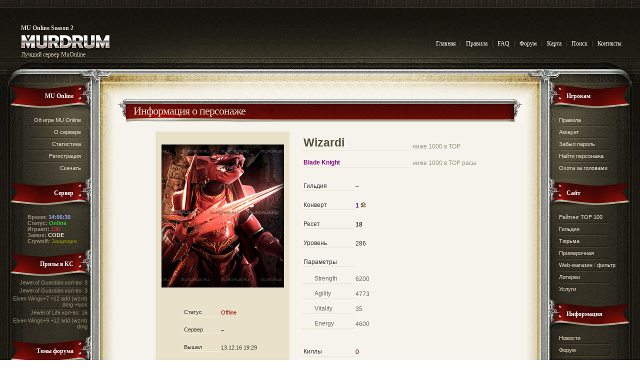

--- FILE ---
content_type: text/html;charset=windows-1251
request_url: https://murdrum.net/char/Wizardi
body_size: 5777
content:
<!DOCTYPE HTML PUBLIC "-//W3C//DTD HTML 4.01 Transitional//EN" "http://www.w3.org/TR/html4/loose.dtd">
<html>
<head>

<!-- Google tag (gtag.js) -->
<script async src="https://www.googletagmanager.com/gtag/js?id=G-ELK5VY6NYH"></script>
<script>
  window.dataLayer = window.dataLayer || [];
  function gtag(){dataLayer.push(arguments);}
  gtag('js', new Date());

  gtag('config', 'G-ELK5VY6NYH');
</script>

<title>Информация о персонаже - Murdrum MU Online (MuOnline, му онлайн) Season 2</title>
<meta http-equiv="content-type" content="text/html; charset=windows-1251">
<meta name="description" content="Murdrum MU Online - самый продвинутый сервер многопользовательской онлайн игры в стиле Diablo. Здесь вы можете скачать русскую версию MUonline с лаунчером, почитать новости MU, поучаствовать в квестах и pvp">
<meta name="keywords" content="ресет, Season 2, новости mu, новый, скачать, русский игровой сервер, launcher, квесты, му онлайн, форум">
<meta name="robots" content="index,follow">
<meta http-equiv="last-modified" content="Sat, 17 Jan 2026 11:06:25 GMT">
<link rel="shortcut icon" href="/favicon.ico">
<link rel="canonical" href="https://murdrum.net/char/Wizardi" />
<meta name="google-site-verification" content="YgGaJXXh5YsTfwtmhsC8awKR5ZG3rqf8V_I_s3UOWPY" />
<meta name="google-site-verification" content="W1Xayz3BGtdFYdI9My4V2lgzKTeOUjhlE36jwgu3oNo" />
<meta name='yandex-verification' content='64f1bd1c6429a994' />
<meta name="verify-v1" content="46hylp0WLYJ4Z0CInWYD8INeyQ2ut6WdMWNCuTHXLc0=" >
<meta name="msvalidate.01" content="D0311BBB1778415FB521A3AA40981CD3" />
<META name="y_key" content="db957b6ccecb8f41">
<link href="/skins/murdrum2/murdrum2.css?27" type="text/css" rel="stylesheet">
<link href="/skins/murdrum2/m2.css?27" type="text/css" rel="stylesheet">
<META NAME="webmoney.attestation.label" CONTENT="webmoney attestation label#A9A82100-49C4-45F7-A036-C65597E9D842">
<meta name="webmoney" content="A9A82100-49C4-45F7-A036-C65597E9D842"/>
<script type="text/javascript" language="JavaScript">
<!--

function popup(code,w,h)
	{ window.open('plug.php?o='+code,'','toolbar=0,location=0,directories=0,menuBar=0,resizable=0,scrollbars=yes,width='+w+',height='+h+',left=32,top=16'); }

function pfs(id,c1,c2)
	{ window.open('pfs.php?userid='+id+'&c1='+c1+'&c2='+c2,'PFS','status=1, toolbar=0,location=0,directories=0,menuBar=0,resizable=1,scrollbars=yes,width=754,height=512,left=32,top=16'); }

function help(rcode,c1,c2)
	{ window.open('plug.php?h='+rcode+'&c1='+c1+'&c2='+c2,'Help','toolbar=0,location=0,directories=0,menuBar=0,resizable=0,scrollbars=yes,width=480,height=512,left=32,top=16'); }

function comments(rcode)
	{ window.open('comments.php?id='+rcode,'Comments','toolbar=0,location=0,directories=0,menuBar=0,resizable=0,scrollbars=yes,width=480,height=512,left=16,top=16'); }

function ratings(rcode)
	{ window.open('ratings.php?id='+rcode,'Ratings','toolbar=0,location=0,directories=0,menuBar=0,resizable=0,scrollbars=yes,width=480,height=512,left=16,top=16'); }

function polls(rcode)
	{ window.open('polls.php?id='+rcode,'Polls','toolbar=0,location=0,directories=0,menuBar=0,resizable=0,scrollbars=yes,width=608,height=448,left=16,top=16'); }

function pollvote(rcode,rvote)
	{ window.open('polls.php?a=send&id='+rcode+'&vote='+rvote,'Polls','toolbar=0,location=0,directories=0,menuBar=0,resizable=0,scrollbars=yes,width=608,height=448,left=16,top=16'); }

function picture(url,sx,sy)
	{ window.open('pfs.php?m=view&v='+url,'Picture','toolbar=0,location=0,directories=0,menuBar=0,resizable=1,scrollbars=yes,width='+sx+',height='+sy+',left=0,top=0'); }

function redirect(url)
	{ location.href = url.options[url.selectedIndex].value; }

function toggleblock(id)
	{
	var bl = document.getElementById(id);
	if(bl.style.display == 'none')
		{ bl.style.display = ''; }
	else
		{ bl.style.display = 'none'; }
	}

window.name='main';



//-->
</script>
<script language="javascript" type="text/javascript" src="/js/ck.js"></script>
<script language="javascript" type="text/javascript" src="/js/etc.js?4"></script>
<script type="text/javascript" src="/js/jquery-1.4.4.min.js"></script>
<script type="text/javascript" src="/js/jqp/cookie.jq.js"></script>
<link href="/js/jquery-ui/jquery-ui-1.8.16.custom.css" type="text/css" rel="stylesheet">
<script type="text/javascript" src="/js/jquery-ui-1.8.16.min.js"></script>
<script src="/js/jquery.ui.touch-punch.min.js"></script>
<link href="/js/jqp/jgrowl.css" type="text/css" rel="stylesheet">
<script type="text/javascript" src="/js/jqp/jgrowl.jq.js"></script>
<script type="text/javascript">
$.jGrowl.defaults.position='bottom-right';
$.jGrowl.defaults.life=6000;
$.jGrowl.defaults.closer=false;
</script>
</head>

<body>
<script language="javascript" type="text/javascript" src="/js/wz_tooltip5/wz_tooltip.js?1"></script>

<table width="100%" border="0" cellpadding="0" cellspacing="0" id="wrapper">
	<tr>
		<td id="wrapper2">
			<table id="toptable" align="center" cellpadding="0" cellspacing="0">
				<tr valign="top">
					<td id="logo" title="Murdrum MU Online" onclick="document.location.href='/';"><div id="l1"><h1>MU Online Season 2</h1></div><div id="l2"><h2>Лучший сервер MuOnline</h2></div></td>
					<td id="menu_bg">&nbsp;</td>
					<td id="menu" nowrap="nowrap"><ul>
<li class="first"><a id="mainlnk" href="/">Главная</a></li>
<li id="menu2nd"><a href="/page-al-rules.html">Правила</a></li>
<li><a href="/list-c-faq.html">FAQ</a></li>
<li><a href="/forum/">Форум</a></li>
<li><a href="/page-al-sitemap.html">Карта</a></li>
<li><a href="/plug-e-search.html">Поиск</a></li>
<li><a href="/contacts">Контакты</a></li>
</ul> <script type="text/javascript">mainLinkAtMain();</script></td>
				</tr>
			</table>
			<!-- центральная часть -->
			<table width="100%" border="0" align="center" cellpadding="0" cellspacing="0" id="page">
				<tr>
					<td>
						<table width="100%" border="0" align="center" cellpadding="0" cellspacing="0" id="bgtop">
							<tr>
								<td>
									<table width="100%" border="0" cellpadding="0" cellspacing="0">
										<tr valign="top">
											<!-- Левое меню -->
											<td id="left-sidebar"> <!-- td#left-sidebar -->
												<table width="100%" border="0" cellpadding="0" cellspacing="0" class="box" id="box1">
													<tr>
														<td><h2 class="title"><a href="http://murdrum.net">MU Online</a></h2></td>
													</tr>
													<tr>
														<td class="content"><ul>
<li  class="first"><a href="/muonline">Об игре MU Online</a></li>
<li><a href="/page-al-aboutserver.html">О сервере</a></li>
<li><a href="/plug-e-mustatistics.html">Статистика</a></li>
<li><a href="/register/">Регистрация</a></li>
<li><a href="/list-c-downloads.html">Скачать</a></li>
</ul></td>
													</tr>
												</table>
												<table width="100%" border="0" cellpadding="0" cellspacing="0" class="box" id="box2">
													<tr>
														<td><h2 class="title">Сервер</h2></td>
													</tr>
													<tr>
														<td class="statusinfo">
															<p>
															<b>Время:</b> <span id="srvtime">&nbsp;</span><br />
															<b>Статус:</b> <span id="status_on">Online</span><br />
															<b>Играют:</b> <span id="onlinecount">136</span><br />
															<b>Замок:</b> <a id="csguild" href="/plug-e-mucscycle.html">CODE</a><br />
															<b>Crywolf:</b> <span id="cwsucceed">Защищен</span>
															</p>
<script language="javascript" type="text/javascript">
<!--
var sd=new Date('2026/01/17 14:06:25');function az(n){r=(n.toString().length==1)?"0"+n:n;return r}function srvtime(){sd.setSeconds(sd.getSeconds()+1);tm=az(sd.getHours())+":"+az(sd.getMinutes())+":"+az(sd.getSeconds());ge('srvtime').innerHTML=tm}srvtime();setInterval("srvtime()",1000);
var rfot, cur_oncnt=parseInt($('#onlinecount').text());
var oncnt=cur_oncnt, oncj=0, rrsec=30;
function rfOnline() {
	//$.get('/a/online.php', function(data) { 
	$.get('/a/online.php?r='+Math.floor((Math.random()*1000000)+1), function(data) { 
		oncnt=parseInt(data)
		if (!isNaN(oncnt) && oncnt!=cur_oncnt && oncnt>-1) {
			$('#onlinecount').fadeTo('fast',0).text(oncnt).fadeTo('fast',1);
			cur_oncnt=oncnt;
		}
		rfot=setTimeout(rfOnline, rrsec*1000); // run recursively
		oncj++;
		rrsec+=(oncj%rrsec==0) ? rrsec : 0;
	});
}

var rtt, rtsec=3600;
function rfTimeSync() {
	//$.get('/a/jstime.php', function(data) { sd.setTime(Date.parse(data)) });
	$.get('/a/jstime.php?r='+Math.floor((Math.random()*1000000)+1), function(data) { 
		var newtime = Date.parse(data);
		if ( !isNaN(newtime) )
			sd.setTime(Date.parse(data))
	});
}

var rflt;
function rfLastTopics() {
	$.get('/a/lasttopics.php', function(data) { 
	//$.get('/a/lasttopics.php?r='+Math.floor((Math.random()*1000000)+1), function(data) { 
		var curtopics = $('#lasttopics').html();
		if (curtopics != data)
			$('#lasttopics').html(data);
			//$('#lasttopics').fadeTo('fast',0).html(data).fadeTo('fast',1);
	});
}

$(document).ready(function() {
  rfot=setTimeout(rfOnline, rrsec*1000);
  //rfOnline();
  
  rtt=setInterval(rfTimeSync, rtsec*1000);
  rfTimeSync();
  
  rflt=setInterval(rfLastTopics, 120*1000);
});
//-->
</script>

														</td>
													</tr>
												</table>
												<table width="100%" border="0" cellpadding="0" cellspacing="0" class="box" id="box3">
													<tr>
														<td><h2 class="title"><a href="/page-al-questsystem.html">Призы в КС</a></h2></td>
													</tr>
													<tr>
														<td class="questinfo"><ul><li class='first'>Jewel of Guardian кол-во: 3</li><li>Jewel of Guardian кол-во: 3</li><li>Elven Wings+7 +12 add (wzrd) dmg +luck</li><li>Jewel of Life кол-во: 16</li><li>Elven Wings+9 +12 add (wzrd) dmg</li></ul><br/></td>
													</tr>
												</table>
												<table width="100%" border="0" cellpadding="0" cellspacing="0" class="box" id="box3">
													<tr>
														<td><h2 class="title"><a href="/forum/">Темы форума</a></h2></td>
													</tr>
													<tr>
														<td id="lasttopics" class="foruminfo"><ul><li class='first'><a href='/forum/viewforum.php?f=10'>Рынок Разное</a> &gt; <a href='/forum/viewtopic.php?p=615991#p615991'>B&lt;Jewel of  Guardian</a></li><li><a href='/forum/viewforum.php?f=6'>Рынок DW/SM</a> &gt; <a href='/forum/viewtopic.php?p=615992#p615992'>B&lt; Anc set на  СМ</a></li><li><a href='/forum/viewforum.php?f=7'>Рынок FE/ME</a> &gt; <a href='/forum/viewtopic.php?p=615993#p615993'>S&gt;Gywen  Guardian set</a></li><li><a href='/forum/viewforum.php?f=8'>Рынок MG</a> &gt; <a href='/forum/viewtopic.php?p=615995#p615995'>Продам Gaion сет  +9+luck</a></li><li><a href='/forum/viewforum.php?f=5'>Рынок DK/BK</a> &gt; <a href='/forum/viewtopic.php?p=615996#p615996'>B&lt;&lt;Limpi  d/Heavens Divider/Ipos…</a></li></ul></td>
													</tr>
												</table>
											</td> <!-- td#left-sidebar -->
											
											<td>
												<!-- Основное содержимое страницы, центральная часть -->
												<table width="100%" border="0" cellpadding="0" cellspacing="0">
												<tr>
													<td id="c1a"><img src="/skins/murdrum2/img/content-left-top.jpg" width="50" height="60"/></td>
													<td id="c1b"><img src="/skins/murdrum2/img/content-left-top2.jpg" width="260" height="60"/></td>
													<td id="c1c"><img src="/skins/murdrum2/img/content-right-top2.jpg" width="260" height="60"/></td>
													<td id="c1d"><img src="/skins/murdrum2/img/content-right-top.jpg" width="50" height="60"/></td>
												</tr>
												
												<tr>
													
													<td id="c2a"><img src="/skins/murdrum2/img/content-left.jpg" width="50" height="340"/></td>
													<td id="c2bc" colspan="2">
												
												<div id="content">
													<table width="100%" border="0" cellpadding="0" cellspacing="0" class="box">
														<tr>
															<td class="content">



<div id="page-title">
<div id="title-div">
	<table id="title-table" width="100%" border="0" cellpadding="0" cellspacing="0">
	<tr>
		<td id="title-td"><a href="/plug-e-muchar.html">Информация о персонаже</a></td>
		<td><img src="/skins/murdrum2/img/titlebg3.jpg" width="40" height="45"/></td>
	</tr>
	</table>
</div>
</div>

<div id="subtitle">
</div>

<div id="main">

	
<div style="margin:20px 20px 0px 12px;">
	<table align="center" border="0" cellspacing="0" cellpadding="0">
		<tr>
			<td style="text-align:center; width:268px; background-color:#eae1cb;"><img src="/files/images/plugins/muchar/dk1.jpg" width="245" height="286" style="margin:8px;" /></td>
			<td rowspan="2" style="vertical-align:top; padding-left:26px;">
				
				<table border="0" cellspacing="0" cellpadding="2">
					<tr>
						<td colspan="2" class="nohrf" style="width:220px; height:34px; vertical-align:bottom; border-bottom:1px solid #eae1cb; white-space:nowrap;"><a class="nohrf" href="/char/Wizardi"><h2 style="display:inline; font-family:Verdana,Tahoma,Arial; margin:0; font-size:190%;">Wizardi</h2></a></td>
						<td style="color:#98927a; vertical-align:bottom; white-space:nowrap;">ниже 1000 в TOP</td>
					</tr>
					<tr>
						<td colspan="2" style="font-weight:bold; height:28px; vertical-align:bottom; border-bottom:1px solid #eae1cb;"><span class="bkclass">Blade Knight</span></td>
						<td style="color:#98927a; vertical-align:bottom; white-space:nowrap;">ниже 1000 в TOP расы</td>
					</tr>
					
					<tr>
						<td style="width:100px; height:42px; vertical-align:bottom; border-bottom:1px solid #eae1cb;">Гильдия</td>
						<td style="width:110px; vertical-align:bottom; white-space:nowrap;">–</td>
						<td style="color:#98927a; vertical-align:bottom; white-space:nowrap;"></td>
					</tr>
					<tr>
						<td style="height:33px; vertical-align:bottom; border-bottom:1px solid #eae1cb;">Конверт</td>
						<td class="conv" style="vertical-align:bottom; white-space:nowrap;">1 <img src="/files/images/plugins/muchar/stars1.gif" /></td>
						<td> </td>
					</tr>
					<tr>
						<td style="height:33px; vertical-align:bottom; border-bottom:1px solid #eae1cb;">Ресет</td>
						<td style="vertical-align:bottom; font-weight:bold;">18</td>
						<td> </td>
					</tr>
					<tr>
						<td style="height:33px; vertical-align:bottom; border-bottom:1px solid #eae1cb;">Уровень</td>
						<td style="vertical-align:bottom;">286</td>
						<td> </td>
					</tr>
					<tr>
						<td style="height:33px; vertical-align:bottom; border-bottom:1px solid #eae1cb;">Параметры</td>
						<td colspan="2"> </td>
					</tr>
					<tr>
						<td style="color:#666666; height:28px; vertical-align:bottom; padding-left:24px; border-bottom:1px solid #eae1cb;">Strength</td>
						<td style="color:#666666; vertical-align:bottom;">6200</td>
						<td> </td>
					</tr>
					<tr>
						<td style="color:#666666; height:25px; vertical-align:bottom; padding-left:24px; border-bottom:1px solid #eae1cb;">Agility</td>
						<td style="color:#666666; vertical-align:bottom;">4773</td>
						<td> </td>
					</tr>
					<tr>
						<td style="color:#666666; height:25px; vertical-align:bottom; padding-left:24px; border-bottom:1px solid #eae1cb;">Vitality</td>
						<td style="color:#666666; vertical-align:bottom;">35</td>
						<td> </td>
					</tr>
					<tr>
						<td style="color:#666666; height:25px; vertical-align:bottom; padding-left:24px; border-bottom:1px solid #eae1cb;">Energy</td>
						<td style="color:#666666; vertical-align:bottom;">4600</td>
						<td> </td>
					</tr>
					<tr>
						<td colspan="3">&nbsp;</td>						
					</tr>
					<tr>
						<td style="height:33px; vertical-align:bottom; border-bottom:1px solid #eae1cb;">Киллы</td>
						<td style="vertical-align:bottom; color:#660000;">0</td>
						<td> </td>
					</tr>
					
					<tr>
						<td colspan="3" nowrap="nowrap" class="small" style="height:26px; text-align:right; vertical-align:bottom;"><noindex><a href="/plug-e-mumessages.html#!newmsg:Wizardi" rel="nofollow"><img src="/files/images/msg/msg.gif" width="15" height="11" style="vertical-align:-2px" /></a> <a href="/plug-e-mumessages.html#!newmsg:Wizardi" rel="nofollow">написать сообщение</a></noindex></td>
					</tr>
					
					
				</table>
				
			</td>
		</tr>
		<tr>
			<td align="center" style="vertical-align:top; background-color:#eae1cb;">
			
				<table class="small" border="0" cellspacing="0" cellpadding="2" style="margin-right:8px; margin-bottom:24px;">
					<tr>
						<td style="height:26px; width:70px; text-align:left; vertical-align:bottom; border-bottom:1px solid #f6f3ec;">Статус</td>
						<td style="text-align:left; vertical-align:bottom;"><span style="color:darkred;">Offline</span></td>
					</tr>
					<tr>
						<td style="height:30px; text-align:left; vertical-align:bottom; border-bottom:1px solid #f6f3ec;">Сервер</td>
						<td style="color:navy; text-align:left; vertical-align:bottom;">–</td>
					</tr>
					<tr>
						<td style="height:30px; text-align:left; vertical-align:bottom; border-bottom:1px solid #f6f3ec;">Вышел</td>
						<td style="text-align:left; vertical-align:bottom; white-space:nowrap;">13.12.16 19:29</td>
					</tr>
				</table>
				
			</td>
		</tr>
	</table>
</div>

<script type="text/javascript">
<!--
function changePageTitle(s) {
	document.title = s + ' – ' + document.title;
}
$(document).ready(function(){
	changePageTitle('Wizardi');
});
-->
</script>

					

</div>


															</td>
														</tr>
													</table>
												</div>
												
													</td>
													<td id="c2d"><img src="/skins/murdrum2/img/content-right.jpg" width="50" height="340"/></td>
												</tr>

												</table> 
												<!-- Конец: Основное содержимое страницы, центральная часть -->
											</td>
											
											<!-- Правое меню -->
											<td id="right-sidebar"> <!-- td#right-sidebar -->
												<table width="160" border="0" cellpadding="0" cellspacing="0" class="box" id="box4">
													<tr>
														<td><h2 class="title">Игрокам</h2></td>
													</tr>
													<tr>
														<td class="content right_top_menu"><ul>
<li  class="first"><a href="/page-al-rules.html">Правила</a></li>
<li><a href="/plug-e-muaccountlogin.html">Аккаунт</a> <b id="nmntfy" style="display:none"> &nbsp; <a href="/plug-e-mumessages.html" title="непрочитанные сообщения"><img src="/files/images/msg/newmsg.gif" width="15" height="11" style="vertical-align:-1px"> (<span id='nm_cnt'></span>)</a></b></li>
<li><a href="/plug-e-muforgetpassword.html">Забыл пароль</a></li>
<li><a href="/char/">Найти персонажа</a></li>
<li><a href="/plug-e-mubounty.html">Охота за головами</a></li>
</ul></td>
													</tr>
												</table>
												<table width="160" border="0" cellpadding="0" cellspacing="0" class="box" id="box5">
													<tr>
														<td><h2 class="title">Сайт</h2></td>
													</tr>
													<tr>
														<td class="content right_bottom_menu"><ul>
<li  class="first"><a href="/plug-e-mutop.html">Рейтинг TOP 100</a></li>
<li><a href="/plug-e-muguilds.html">Гильдии</a></li>
<li><a href="/plug-e-muprison.html">Тюрьма</a></li>
<li><a href="/items/">Примерочная</a></li>
<li><a href="/plug-e-muwebshop.html">Web-магазин</a> <span class="small"><noindex>/ <a href="/webshopfilter">фильтр</a></noindex></span></li>
<li><a href="/plug-e-mulottery.html">Лотереи</a></li>
<li><a href="/plug-e-musmsservice.html">Услуги</a></li>
</ul></td>
													</tr>
												</table>
												<table width="160" border="0" cellpadding="0" cellspacing="0" class="box" id="box6">
													<tr>
														<td><h2 class="title">Информация</h2></td>
													</tr>
													<tr>
														<td class="content right_bottom_menu">
															<ul>
<li  class="first"><a href="/list-c-news.html">Новости</a></li>
<li><a href="/forum/">Форум</a></li>
<li><img src='/files/images/lookatthis.gif' border='0' width='10' height='9'/> <a href="/list-c-faq.html" title="Описание игры">FAQ</a></li>
<li><a href="/list-c-quests.html">Квесты</a></li>
<li><a href="/list-c-answers.html">Ответы</a></li>
<li><a href="/list-c-articles.html">Разное</a></li>
</ul>

														</td>
													</tr>
												</table>
											</td> <!-- td#right-sidebar -->
										</tr>
										
										<!-- Нижняя часть страницы -->
										<tr valign="top">
											<td><img src="/skins/murdrum2/img/left-sidebar3.jpg"/></td>
											<td>
												<table border="0" cellpadding="0" cellspacing="0" width="100%">
													<tr>
														<td>
															<img src="/skins/murdrum2/img/content-left-bottom.jpg" width="310" height="74"/>
														</td>
														<td id="c3bc"></td>
														<td>
															<img src="/skins/murdrum2/img/content-right-bottom.jpg" width="310" height="74"/>
														</td>
													</tr>
												</table>
											</td>
											<td><img src="/skins/murdrum2/img/right-sidebar3.jpg"/></td>
										</tr>
									</table>
								</td>
							</tr>
						</table>
					</td>
				</tr>
			</table><!-- table#page -->
			<!-- центральная часть -->
		</td>
	</tr>
</table>
<table width="100%" border="0" cellpadding="0" cellspacing="0" id="footer">
	<tr>
		<td valign="top"><p>Сервер <a href="/contacts">Murdrum MU Online</a> &copy; 2006-2026</p></td>
	</tr>
</table>

<script language="javascript" type="text/javascript">
<!--
var unrmsg_old=0;

-->
</script>


</body>
</html>


--- FILE ---
content_type: text/css
request_url: https://murdrum.net/skins/murdrum2/murdrum2.css?27
body_size: 2486
content:
body{background:url(/skins/murdrum2/img/bg01.jpg) repeat left top;margin:0;padding:0}
form{margin:0;padding:0}
body,th,td,input,select{font-family:Verdana, Tahoma, Arial, Helvetica, sans-serif;font-size:12px;color:#333}
textarea{font-size:12px;color:#333}
a{color:#9E0C08;text-decoration:none}
a.light{text-decoration:none}
a:visited{color:#BB724E}
h1{font-family:Georgia, "Times New Roman", Times, serif;font-size:180%;color:#544E39;margin:22px 0 20px}
h2,h3,h4{font-family:Georgia, "Times New Roman", Times, serif}
h2{font-size:155%;color:#544E39;margin:16px 0 14px}
h3{font-size:130%;color:#544E39;margin:14px 0 10px}
h4{font-size:110%;color:#544E39;margin:12px 0 6px}
h5{font-size:100%;color:#544E39;margin:0}
h6{font-size:90%;color:#544E39;margin:0}
.bbstyle1{font-size:160%;font-weight:700}
.bbstyle2{font-size:130%;font-weight:700}
.bbstyle3{font-size:120%;font-weight:700}
.bbstyle4{font-size:110%;font-weight:700}
#logo{width:400px;height:138px;background:url(/skins/murdrum2/img/logo.jpg) no-repeat left top;color:#5E5942;font-size:9pt;font-family:Georgia, "Times New Roman", Times, serif;cursor:pointer;cursor:hand}
#logo #l1{padding:49px 0 0 28px}
#logo h1{font-weight:700;font-size:9pt;color:#EAE1CB;margin:0;padding:0;text-shadow:0 0 2px #000}
#logo #l2{padding:38px 0 0 28px}
#logo h2{font-weight:400;font-size:9pt;color:#EAE1CB;margin:0;padding:0;text-shadow:0 0 2px #000}
#user li{list-style:none;margin:0;padding:2px}
#page-title{background-color:#83100B}
#title{font-family:Georgia, "Times New Roman", Times, serif;font-size:180%;margin:20px 0 12px}
#title-div{background:url(/skins/murdrum2/img/titlebg2.jpg) repeat-x left top}
#title-td{width:99%;background:url(/skins/murdrum2/img/titlebg1.jpg) no-repeat left top;vertical-align:top;padding:7px 0 0 36px}
#title-table td{font-family:Georgia, "Times New Roman", Times, serif;font-size:180%;color:#989177;line-height:34px;letter-spacing:-1px;vertical-align:top}
#title2{display:block;color:#F6F3EC;font-size:90%;padding:8px 0 4px}
#subtitle{vertical-align:top;color:#444;margin:14px 0 0}
#adminmenu{margin:0 20px 2px}
#maintd{vertical-align:top;margin:0;padding:6px 22px 16px}
#side{height:100%;margin:0;padding:4px 16px 8px}
.disp{margin:0;padding:12px}
.block{background-color:#EAE1CB;margin:8px 8px 0;padding:8px}
.block h4{margin-top:0}
.error{color:#CC1212;font-weight:700;font-size:110%;text-align:center;margin:0;padding:24px 8px}
.codetitle{font-size:10px;color:#59739B;margin-top:5px;padding:2px}
.code{font-size:11px;color:#59739B;background-color:#EFF0C2;margin-bottom:5px;font-family:monospace;padding:2px}
.valid{height:48px;text-align:center;vertical-align:middle}
.download{text-align:center;border:1px dashed #8B0000;margin-top:32px;padding:8px}
.paging{text-align:right;font-size:90%;color:gray;padding:12px}
.paging2{text-align:right;font-size:110%;padding:12px}
.subpage-cur{color:#EAE1CB;background-color:#83100B}
.coltop{text-align:center;background-color:#F7F6F3!important;color:#707070}
.centerall{text-align:center}
.desc{font-size:95%;color:#646464;padding:0}
.desc2{font-size:95%;color:#646464;background-color:#EAE1CB;margin:16px 8px 0;padding:7px}
.news{margin:8px 8px 0;padding:0 4px}
.odd{background-color:#F1F1F1!important}
.even{background-color:#EBEDEC!important}
ul.spare li{margin:2px}
div.nocopy{font-size:7pt;color:silver;text-align:right;margin-top:12px;letter-spacing:-1px}
.align-justify{text-align:justify}
.align-right{text-align:right}
img{border:none}
img.left{float:left;margin:3px 15px 0 0}
img.right{float:right;margin:3px 0 0 15px}
hr{display:none}
.hr1{height:1px}
.colleft{float:left;margin:0 4px}
.colright{float:right;margin:0 4px}
.bar_front{background-color:#EB0;border-right:0 solid #333;color:#DDD;height:8px;padding:0}
.bar_back{background-color:#EBECF1;border:1px solid #333;height:8px;margin:0 7px}
.bbcodes a img{border:1px outset #A0A0A0;background-color:#999BAC}
.smilies a img{border:0;background-color:transparent}
.today{border:1px dashed #DA0}
.signature{color:#979797;font-size:80%;max-height:96px;overflow:auto}
.signature a{color:#000}
table.flat{width:100%;border-collapse:collapse;margin:0;padding:0}
table.main{width:100%;margin:0;padding:4px}
table.main td{padding:4px}
table.cells{width:100%;border:2px solid #D4BE83;background-color:#EAE1CB;margin:0;padding:0}
table.cells td{background-color:#F6F3EC;margin:0;padding:2px}
table.cells td.header{color:#E9E2CF;background-color:#620A06;text-align:center;font-weight:700;padding:4px}
table.list{width:100%;margin:0;padding:5px}
table.list td{padding:12px}
#wrapper{background:url(/skins/murdrum2/img/bg02.jpg) repeat-x left top;padding:0}
#wrapper2{background:url(/skins/murdrum2/img/bg03.jpg) repeat-x left bottom;padding:0 14px}
#header{width:978px;height:138px}
#menu{width:680px;height:138px;background:url(/skins/murdrum2/img/bg04.jpg) no-repeat right top}
#menu ul{float:right;list-style:none;line-height:normal;margin:0;padding:80px 15px 0 0}
#menu li{float:left}
#menu a{background:url(/skins/murdrum2/img/divider00.gif) no-repeat left center;text-decoration:none;font-family:Georgia, "Times New Roman", Times, serif;font-size:12px;color:#FFF;padding:0 8px 0 12px}
#menu .first a{background:none}
.title a{text-decoration:none;color:#FFF}
#page{background:url(/skins/murdrum2/img/left-sidebar2.jpg) repeat-y left top}
#bgtop{background:url(/skins/murdrum2/img/right-sidebar2.jpg) repeat-y right top}
#left-sidebar{width:160px;background:url(/skins/murdrum2/img/left-sidebar.jpg) no-repeat left top;padding:25px 0 0 7px}
#left-sidebar .box .title{height:38px;background:url(/skins/murdrum2/img/flag3left.jpg) no-repeat left top;text-align:right;font-size:12px;color:#FFF;margin:0;padding:22px 34px 0 0}
#left-sidebar .box .content{font-family:Tahoma, Verdana, Arial, Helvetica, sans-serif;font-size:11px;color:#989177;padding:10px 13px 10px 9px}
#left-sidebar .box .content p{padding:0 9px 0 0}
#left-sidebar .box .content ul li{background:url(/skins/murdrum2/img/divider01.jpg) no-repeat right top;text-align:right;padding:6px 6px 4px 0}
#left-sidebar .box .statusinfo{font-family:Tahoma, Verdana, Arial, Helvetica, sans-serif;font-size:11px;color:#989177;padding:0 0 0 34px}
#left-sidebar .box .questinfo{font-family:Tahoma, Verdana, Arial, Helvetica, sans-serif;font-size:11px;letter-spacing:0;color:#989177;padding:0 0 0 2px}
#left-sidebar .box .questinfo ul li{background:url(/skins/murdrum2/img/divider03.jpg) no-repeat center top;text-align:right;padding:2px 6px 2px 0}
#left-sidebar .box .foruminfo{font-family:Tahoma, Verdana, Arial, Helvetica, sans-serif;font-size:11px;letter-spacing:0;color:#989177;padding:0}
#left-sidebar .box .foruminfo ul li{background:url(/skins/murdrum2/img/divider03.jpg) no-repeat center top;text-align:right;padding:3px 6px 3px 0}
.three-columns .column1{width:164px}
.two-columns .column1{width:246px}
.two-columns .column2{width:246px;padding-left:23px}
.post{padding:0 20px 20px}
.post .title{margin:0}
.post .meta,.post .meta a{color:#A39D87}
#right-sidebar{width:167px;background:url(/skins/murdrum2/img/right-sidebar.jpg) no-repeat left top;padding:25px 0 0}
#right-sidebar .box .title{height:38px;background:url(/skins/murdrum2/img/flag3right.jpg) no-repeat left top;font-size:12px;color:#FFF;margin:0;padding:22px 0 0 34px}
#right-sidebar .box .content{font-family:Tahoma, Verdana, Arial, Helvetica, sans-serif;font-size:11px;color:#989177;padding:10px 9px 10px 13px}
#right-sidebar .box .content p{padding:0 0 0 9px}
#right-sidebar .box .content ul li{padding:6px 0 4px 6px}
#right-sidebar .box .right_top_menu ul li{background:url(/skins/murdrum2/img/divider04.jpg) no-repeat left top}
#right-sidebar .box .right_bottom_menu ul li{background:url(/skins/murdrum2/img/divider05.jpg) no-repeat left top}
#footer{height:30px;background:url(/skins/murdrum2/img/bg08.jpg) repeat-x left top}
#footer p{padding-top:4px;text-align:center;color:#5E5942;font-family:Tahoma, Verdana, Arial, Helvetica, sans-serif;font-size:11px;margin:0}
#footer a{text-decoration:none;color:#5E5942}
#box1 .title{background-image:url(/skins/murdrum2/img/flag1left.jpg)!important}
#box2 .title{background-image:url(/skins/murdrum2/img/flag2left.jpg)!important}
#box4 .title{background-image:url(/skins/murdrum2/img/flag1right.jpg)!important}
#box5 .title{background-image:url(/skins/murdrum2/img/flag2right.jpg)!important}
#toptable{width:100%;border:0;background:url(/skins/murdrum2/img/topbg.jpg) repeat-x right top}
#c1b{background:url(/skins/murdrum2/img/content-center-top.jpg) repeat-x right top}
#c1c{text-align:right;background:url(/skins/murdrum2/img/content-center-top.jpg) repeat-x left top}
#c2a{width:50px;height:800px;vertical-align:top;background:url(/skins/murdrum2/img/content-left2.jpg) repeat-y left top}
#c2bc{background-color:#F6F3EC;vertical-align:top}
#c2d{width:50px;vertical-align:top;background:url(/skins/murdrum2/img/content-right2.jpg) repeat-y right top}
#c3bc{height:74px;width:98%;background:url(/skins/murdrum2/img/content-center-bottom.jpg) repeat-x left top}
#srvtime{color:#99a3ff;font-weight:700}
#onlinecount{color:#c33;font-weight:700}
#csguild{color:#e9e2cf;font-weight:700}
#cwfailed{color:gray;font-weight:700}
#cwsucceed{color:olive;font-weight:700}
#cwattack{color:#c33;font-weight:700}
#status_on{color:#3c3;font-weight:700}
.item_exl{color:#3c3}
.item_anc{color:#00FF7F;background-color:blue}
a:hover,#menu a:hover{text-decoration:underline}
#user ul,table.flat td{margin:0;padding:0}
#title-td a,#left-sidebar .box .content a,#left-sidebar .box .foruminfo a,#right-sidebar .box .content a{color:#E9E2CF}
.mainbg,.subpage-href{background-color:#EAE1CB}
#left-sidebar .box .content ul,#right-sidebar .box .content ul{list-style:none;line-height:14px;margin:0;padding:0}
#left-sidebar .box .content ul li.first,#left-sidebar .box .questinfo ul li.first,#left-sidebar .box .foruminfo ul li.first,#right-sidebar .box .content ul li.first{padding-top:0;background:none}
#left-sidebar .box .questinfo ul,#left-sidebar .box .foruminfo ul{list-style:none;line-height:12px;margin:0;padding:0}
.three-columns .column2,.three-columns .column3{width:164px;padding-left:23px}
#c1a,#c1d{width:50px;height:60px}

--- FILE ---
content_type: text/css
request_url: https://murdrum.net/skins/murdrum2/m2.css?27
body_size: 3187
content:
.hid{visibility:hidden}
.oldbg{background-color:#F0E8E1}
.flag{background-color:#83100B}
.errmsg{font-weight:700;color:#CC0033}
.success-msg{font-weight:700;color:green}
div.pagetext{padding:0}
.pagetext a{text-decoration:underline;color:#9E0C08}
#WzBoDy a{text-decoration:underline;color:#77352A}
#WzBoDy td{color:#333333;font-size:11px;font-family:Verdana,Tahoma,Arial,Helvetica,sans-serif}
tr.dark2{background-color:#BB724E}
.clickable,.clk{cursor:pointer;cursor:hand}
.folded{display:block;background:transparent url(/skins/murdrum2/img/icon_plus.gif) no-repeat 6px center;padding:4px 10px 4px 20px}
.unfolded{display:block;background:transparent url(/skins/murdrum2/img/icon_minus.gif) no-repeat 6px center;padding:4px 10px 4px 20px}
.sp-head{background-color:#EAE1CB;border:1px solid #bb724e;margin-top:4px}
.sp-foot{position:relative;float:right;bottom:20px;width:20px;background:transparent url(/skins/murdrum2/img/icon_minus.gif) no-repeat center}
.sp-body{background-color:#F2F0E9;display:none;border:1px dashed #bb724e;border-top:none;padding:7px}
.uon{color:green;font-size:11px;font-weight:700}
.uoff{color:red;font-size:11px;font-weight:700}
.small2,td.small2{font-size:7pt}
.spl{color:#bb724e}
.udashed{border-bottom-style:dashed;border-bottom-width:1px}
.udotted{border-bottom-style:dotted;border-bottom-width:1px}
.udashed-a{border-bottom-style:dashed;border-bottom-width:1px;color:#9e0c08;cursor:pointer;cursor:hand}
td.sprm{font-size:11px;padding-left:0;padding-right:0;letter-spacing:-1px}
td.nopad{padding-left:0;padding-right:0}
td.uson{background-color:#AFE579;white-space:nowrap}
td.usoff{background-color:#FF9999;white-space:nowrap}
.srvnum2{font-size:6pt;color:gray;position:absolute;font-weight:700;margin:-3px 0 10px 1px}
tr.nwrp td,tr.nwrp th,th.nwrp,td.nwrp{white-space:nowrap}
td.conv{color:indigo;font-weight:700}
.dwclass{font-weight:700;color:steelblue}
.smclass{font-weight:700;color:magenta}
.dkclass{font-weight:700;color:darkred}
.bkclass{font-weight:700;color:purple}
.feclass{font-weight:700;color:limegreen}
.meclass{font-weight:700;color:green}
.mgclass{font-weight:700;color:darkorange}
.dlclass{font-weight:700;color:navy}
.blockinfo{margin-top:8px;margin-bottom:8px;background-color:#EAE1CB;padding:4px}
.blockwarning{margin-top:8px;margin-bottom:8px;background-color:#EAE1CB;padding:12px}
.blocksmallfont{font-size:11px;margin-top:8px;margin-bottom:8px;background-color:#EAE1CB;padding:4px}
.srchwords{color:#f0e8e1;font-size:1px;letter-spacing:-2px;margin:-2px;padding:0}
table.wsi{border:none;width:300px;background-color:#EAE1CB}
table.wsi td{text-align:center;font-size:11px;background-color:transparent;padding:0}
table.wsix{border:none;width:300px;background-color:silver}
table.wsix td{text-align:center;font-size:11px;background-color:transparent;padding:0}
table.wsi td.mod,table.wsix td.mod{font-size:7pt;background-color:#e1c1b2;padding-bottom:2px}
table.wsi td.mod a,table.wsix td.mod a{font-weight:700;padding:0 12px}
table.wsin td{font-weight:700;background-color:black;padding:0}
table.wsin td.icp{width:98%;padding-left:14px}
table.wsin td.icp2{width:99%;padding-right:14px}
table.wsin td.icmp{color:#cc3333;background-color:#500000;width:1%;padding-left:4px;padding-right:4px}
table.wsin td.ii{background-color:#D4BE83;width:1%}
table.wsic td{font-weight:700;padding:0}
table.wsic td.ic{text-align:left;width:99%;white-space:nowrap}
table.wsic td.ic span.c1{color:#336699}
table.wsic td.ic span.c2{color:#338833}
table.wsic td.ic span.c3{color:#8b0000}
table.wsic td.ic span.c4{color:#cc6600}
table.wsic td.ic span.c5{color:#6633cc}
table.wsic td.ic span.c99{color:#734a12;background-color:#cfb53b;padding-left:2px}
table.wsic td.ic span.wn{color:#734a12;background-color:#cfb53b;font-weight:400;padding-right:4px}
table.wsii td{font-size:7pt;color:gray;width:50%;padding:0}
table.wsii td.idl{text-align:left;font-weight:700}
table.wsii td.idl span.pin{color:darkslateblue}
table.wsii td.idl img{margin: 0 0 0 3px;vertical-align:-1px;width:13px;height:9px}
table td.divaa{color:magenta;background-color:black}
table td.exl{color:mediumspringgreen;background-color:black}
table td.anc{color:springgreen;background-color:blue}
table td.comm{color:silver;background-color:black}
td.divaa{font-weight:700;color:magenta;background-color:black}
td.exl{font-weight:700;color:mediumspringgreen;background-color:black}
td.anc{font-weight:700;color:springgreen;background-color:blue}
td.comm{font-weight:700;color:silver;background-color:black}
div.sib{font-size:11px;width:300px;background-color:#EAE1CB;text-align:center;padding:5px 0 5px 0}
div.sibg{font-size:11px;color:gray;width:300px;background-color:#EAE1CB;text-align:center;padding:5px 0 5px 0}
div.sibexp{font-size:11px;width:300px;background-color:silver;text-align:center;padding:5px 0 5px 0}
div.sibok{font-size:11px;color:green;width:300px;background-color:#EAE1CB;text-align:center;padding:5px 0 5px 0}
div.sibno{font-size:11px;color:gray;width:300px;background-color:silver;text-align:center;padding:5px 0 5px 0}
div.lastitems{background-color:#F0E8E1;border-bottom:1px solid #BB724E;margin-top:2px;padding:1px}
#douknow{width:46%;vertical-align:middle;padding:6px}
div.stat_icon{display:inline-block;margin:1px 4px -1px 2px;width:30px;height:12px;background-image:url('/files/images/mini/stat_icons.png');background-repeat:no-repeat;background-position-x:0px}
.lottery_own{background-color:indigo;color:#F6F3EC;font-weight:700;padding:0 0 2px}
.lottery_winner{color:#0099ff;font-weight:700}
.lottery_loss{color:gray;font-weight:700}
div.msgnotread{background:#f2eee5 url(/files/images/msg/unread.gif) top left no-repeat}
div.msgnotread table td{background-color:#f2eee5}
td.darktab{background-color:#eae1cb;border:2px solid #e5ddc8;border-bottom:none;color:#9e0c08;padding:0}
td.darktab_act{background-color:#e2d3ab;border:2px solid #d4be83;border-bottom:none;color:#9e0c08;padding:0}
.dnone,.inv,.itip{display:none}
.pagetext a:hover,#WzBoDy a:hover{text-decoration:underline}
.pagetext a:visited,#WzBoDy a:visited{text-decoration:underline;color:#BB724E}
.nohrf a,a.nohrf{color:#333333;text-decoration:none}
.nohrf a:link,.nohrf a:visited,.nohrf a:active{text-decoration:none}
div.light,td.light,tr.light{background-color:#F6F3EC}
div.dark,tr.dark,td.dark{background-color:#EAE1CB}
div.dark2,td.dark2{background-color:#E2D3AB}
table.wsii td.idl a{color:gray;letter-spacing:-0.1em;}
.gray,table.wsii td.idl a:hover,table.wsii td.idl a:visited,.ls_expired,.ls_hidden,.ls_returned{color:gray}
th.middle,td.middle,.verttd{vertical-align:middle}
.small,table.small td,table.small th,table.small td input,table.small td select,div.small input,div.small select{font-size:11px}
tr.cntr th,tr.cntr td,th.cntr,td.cntr{text-align:center}
tr.left th,tr.left td,th.left,td.left,div.mumsg table td,div.mumsgfrm table td,div.mumsghist table td{text-align:left}

div.mumsg{border-bottom:2px solid #eae1cb;padding:6px 0}
div.mumsg > table{border:none;border-collapse:collapse;width:100%}
div.mumsg > table td.msg_chr{width:87px;vertical-align:top}
div.mumsg > table td.msg_chr1{width:87px;vertical-align:top;padding-left:3px}
div.mumsg div.msg_inf{position:absolute;display:none;color:#d4be83;margin:20px 0 0 10px}
div.mumsg div.msg_inf img.msg_act_ldng{width:16px;height:16px;vertical-align:-4px;margin-right:6px}
div.mumsg td.msg_td_act{padding-left:8px;color:#d4be83}
div.mumsg td.msg_td_date{font-size:7pt;vertical-align:bottom}
div.mumsg td.msg_td_date input{display:inline;margin:0}
div.mumsg td.msg_td_date div.msg_hist{margin:0 0 10px}
div.mumsg td.msg_td_date span{color:#d4be83;vertical-align:1px}
div.mumsghist{border-bottom:1px solid #eae1cb;width:420px;padding:3px 0}
div.mumsghist > table{border:none;border-collapse:collapse;width:400px;margin-left:auto;margin-right:auto}
div.mumsghist > table td.msg_chr{width:100px;vertical-align:top;padding-left:3px}
div.mumsghist div.msg_text{width:291px;word-wrap:break-word}
div.mumsghist td.msg_td_date{color:#d4be83;font-size:7pt;vertical-align:bottom;white-space:nowrap}
div.mumsgfrm{width:420px;margin:auto;padding:20px 0 4px}
div.mumsgfrm > table{border:none;border-spacing:6px;border-collapse:separate}
div.mumsgfrm > table td{padding:0}
div.mumsgfrm td.field_name{border-bottom:1px solid #eae1cb;font-weight:700}
div.mumsgfrm textarea.msg_input{width:290px;height:110px;font-size:11px;font-family:Verdana,Tahoma,Arial,Helvetica,sans-serif}
div.mumsgfrm div.msg_send_ldng{display:none;position:absolute;width:16px;height:16px;background:url(/files/images/ajax/loading03.gif) left center no-repeat;right:130px;top:7px}
div.mumsgfrm div.msg_send_btn{float:right;color:#9e0c08;width:98px;text-align:center;border:1px solid #e8b3a0;margin:4px 6px 0 0;padding:5px}
div.mumsgfrm div.lmsgdate{float:right;color:#d4be83;font-size:7pt}
div.mumsgfrm div.lmsgact{float:right;color:#d4be83;font-size:11px}
div.mumsgfrm div.lmessagetext{width:303px;word-wrap:break-word}
div.mumsg_err{margin-top:60px;color:#d4be83;text-align:center}
div.mumsg_ok{margin-top:60px;font-weight:700;text-align:center}
div.mumsg_more_act{margin-top:20px;text-align:center}
div.mumsg div.msg_subj,div.mumsghist div.msg_subj{margin:0 0 3px}
div.mumsg td.msg_td_act a.msg_act_cmpl,div.mumsg td.msg_td_date div.msg_hist a,div.mumsgfrm a.msg_act_cmpl{color:#d3ccb8}
div.mumsg td.msg_td_act a.msg_act_del,div.mumsgfrm a.msg_act_del{color:#d4be83}
div.mumsg td.msg_td,div.mumsghist td.msg_td{width:320px;vertical-align:top}
div.mumsg td.msg_td > div,div.mumsghist td.msg_td > div{position:relative}

tr.right th,tr.right td,th.right,td.right,table.wsii td.ied{text-align:right}
table.wsin,table.wsic,table.wsii{width:100%;border:none;border-collapse:collapse;border-spacing:0}
table.wsin td.ii a,table.wsin td.ii a:hover,table.wsin td.ii a:visited{color:black}
td.mo,td.wi,.wingsopts,.lottery_chance{color:navy}
td.eo,.exlopts,.max_bulletins,.ls_active{color:darkgreen}
td.ho,.harmopts{color:#747500}
td.po,.pvpopts{color:#660072}
table.wsic td.ic span.cst,.sold_bulletins{color:darkred}
table.wsic td.il,table.wsic td.iow{font-weight:700;text-align:right;width:1%;white-space:nowrap}
table td.gold,table td.cred{color:gold;background-color:black}
td.gold,td.cred{font-weight:700;color:gold;background-color:black}
#douknow a,#douknow a:active,#douknow a:visited{text-decoration:none;border-bottom:1px dotted #77352A}
.bought_bulletins,.ls_finished{color:olive}
.wmz{color:#CC0000;font-weight:700}
.cred_bal{color:olive;font-weight:700}
.highltd{background-color:#fbec5d!important}
.bancell{background-color:#cc3333!important}
td.mlot1{border-right:1px solid #d8cfbb;padding:0!important;}
td.mlot1x{border-right:1px solid #a9a9a9;padding:0!important;}
td.mlot1nb{border-right:none!important;}
td.mlotstk{width:4px;background:url(/files/images/plugins/mulottery/stack1.png) repeat-y;padding:0!important;}
td.mlotstkx{width:4px;background:url(/files/images/plugins/mulottery/stack1x.png) repeat-y;padding:0!important;}
td.mlotstk1{border-top:3px solid #f6f3ec;border-bottom:3px solid #f6f3ec;}
td.mlotstk2{border-top:6px solid #f6f3ec;border-bottom:6px solid #f6f3ec;}
td.mlotstk3{border-top:9px solid #f6f3ec;border-bottom:9px solid #f6f3ec;}
.mlot_tgl{margin-top:2px;}
.aprivacy a:hover{text-decoration:none;}
.aprivacy a:link{text-decoration:none;}
.aprivacy a:visited{text-decoration:none;}
.aprivacy a:active{text-decoration:none;}
a.aprivacy{text-decoration:none;}

td.bounty-own{vertical-align:middle;border-right:2px solid #c90}
td.bounty-complete{vertical-align:middle;background-color:#c9e2ff;color:#677db0}
td.bounty-active{vertical-align:middle;background-color:#fbd5d5;color:#ff3e3e;font-weight:700;white-space:nowrap}
td.bounty-void{vertical-align:middle;background-color:#ebe8e2;color:gray}
td.bounty-char{vertical-align:middle;white-space:nowrap;padding:0}
td.bounty-char > img{width:16px;height:16px;display:inline;vertical-align:-3px;margin-right:2px}
td.bounty-reward,td.bounty-kills{white-space:nowrap}
td.bounty-reward > b{color:#090}
td.bounty-kills > b{color:red}
td.bounty-actions{vertical-align:middle;color:maroon;font-weight:700}


--- FILE ---
content_type: text/plain; charset=windows-1251
request_url: https://murdrum.net/a/jstime.php?r=418219
body_size: 20
content:
2026/01/17 14:06:27
